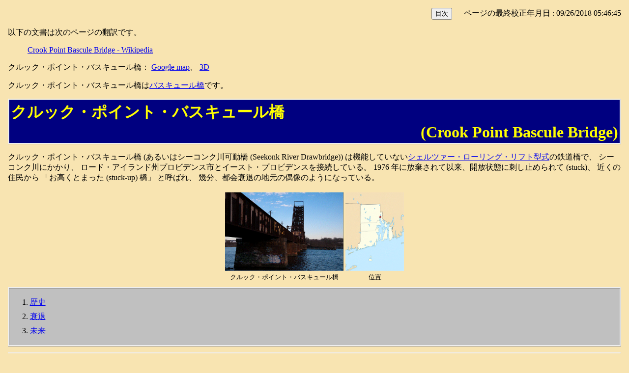

--- FILE ---
content_type: text/html
request_url: http://asait.world.coocan.jp/kuiper_belt/canal13/crook_point_bascule_bridge.htm
body_size: 7721
content:
<!DOCTYPE HTML PUBLIC "-//W3C//DTD HTML 4.01 Transitional//EN"
            "http://www.w3.org/TR/html4/loose.dtd">
<html>
<head>
<meta HTTP-EQUIV="Content-Type" CONTENT="text/html; charset=utf-8">
<meta http-equiv="Content-Style-Type" content="text/css">
<meta http-equiv="Content-Script-Type" content="text/javascript">
<meta name="keywords" content="クルック・ポイント・バスキュール橋,跳開橋">
<link rel="stylesheet" media="screen" href="../mystyle.css" type="text/css">
<link rel="stylesheet" media="print" href="../mystyle-print.css" type="text/css">
<title>クルック・ポイント・バスキュール橋 (Crook Point Bascule Bridge)</title>
</head>
<body>

<div class="right">
<form>
<input type="button" value="目次" 
onclick="window.location='../canal/movable_bridge.htm';">
　
ページの最終校正年月日 :
<script>
document.write(document.lastModified);
</script>
</form>
</div>

<p>
以下の文書は次のページの翻訳です。
</p>

<blockquote>
<a href="https://en.wikipedia.org/wiki/Crook_Point_Bascule_Bridge">Crook Point Bascule Bridge - Wikipedia</a>
</blockquote>



<p>
クルック・ポイント・バスキュール橋：
<a href="https://www.google.co.jp/maps/place/41%C2%B049'25.9%22N+71%C2%B023'06.8%22W/@41.823869,-71.3867079,17.55z/data=!4m5!3m4!1s0x0:0x0!8m2!3d41.823869!4d-71.385212?hl=ja">
Google map</a>、
<a href="https://www.google.co.jp/maps/place/41%C2%B049'25.9%22N+71%C2%B023'06.8%22W/@41.8223335,-71.3859498,90a,35y,20.38h,62.73t/data=!3m1!1e3!4m5!3m4!1s0x0:0x0!8m2!3d41.823869!4d-71.385212?hl=ja">
3D</a>
</p>

<p>
クルック・ポイント・バスキュール橋は<a href="../canal2/bascule_bridge.htm">バスキュール橋</a>です。
</p>

<div class="section">
クルック・ポイント・バスキュール橋
<div align="right">
(Crook Point Bascule Bridge)
</div>
</div>

<p>
クルック・ポイント・バスキュール橋 (あるいはシーコンク川可動橋 (Seekonk River Drawbridge)) 
は機能していない<a href="../canal2/bascule_bridge.htm#section22">シェルツァー・ローリング・リフト型式</a>の鉄道橋で、
シーコンク川にかかり、
ロード・アイランド州プロビデンス市とイースト・プロビデンスを接続している。
1976 年に放棄されて以来、開放状態に刺し止められて (stuck)、
近くの住民から 「お高くとまった (stuck-up) 橋」 と呼ばれ、
幾分、都会衰退の地元の偶像のようになっている。
</p>


<center>
<table>
<tr>
    <td align="center" valign="bottom">
    <a href="https://en.wikipedia.org/wiki/File:Seekonk_river_drawbridge.jpg">
    <img src="./graphics2/crook_point_bascule_bridge1.gif" height="160"></a>
    </td>
    <td align="center" valign="bottom">
    <img src="./graphics2/crook_point_bascule_bridge2.gif" height="160">
    </td>
</tr>
<tr>
    <td align="center" valign="top">
    <font size="-1">
    クルック・ポイント・バスキュール橋
    </font>
    </td>
    <td align="center" valign="top">
    <font size="-1">
    位置
    </font>
    </td>
</tr>
</table>
</center>


<div class="toc">
<ol class="wide">
<li> <a href="#section1">歴史</a>
<li> <a href="#section2">衰退</a>
<li> <a href="#section3">未来</a>
</ol>
</div>

<a name="section1"></a>
<div class="subsection">
歴史
</div>

<p>
クルック・ポイント・バスキュール橋はイースト・サイド鉄道トンネル・プロジェクトの一部として、
1908 年に建設され、
<a href="https://ja.wikipedia.org/wiki/%E3%83%8B%E3%83%A5%E3%83%BC%E3%83%A8%E3%83%BC%E3%82%AF%E3%83%BB%E3%83%8B%E3%83%A5%E3%83%BC%E3%83%98%E3%82%A4%E3%83%96%E3%83%B3%E3%83%BB%E3%82%A2%E3%83%B3%E3%83%89%E3%83%BB%E3%83%8F%E3%83%BC%E3%83%88%E3%83%95%E3%82%A9%E3%83%BC%E3%83%89%E9%89%84%E9%81%93">
ニューヨーク・ニューヘイブン &amp; ハートフォード鉄道</a>により、昔のユニオン駅との直接接続が提供されることになった。
橋はシカゴのシェルツァー・ローリング・リフト橋梁会社によりデザインされ、
全長が 850 フィート (260 km) あり、
64度 の角度まで上昇して、
幅 125 フィート (38 m) の水路を開く。
鉄道使用が 1970 年代に衰退し、ユニオン駅を取り壊すことが計画された時に
その結果、イースト・サイド鉄道トンネルとシーコンク川可動橋は 1976 年に見捨てられ、
橋は現在の開放状態に固定され、河川交通を通している。
</p>

<div class="remark">
<div class="label">訳注</div>
ユニオン駅はまだ残っています。現在の鉄道駅はユニオン駅よりずっと小さく、少し北のプロビデンス駅です。
<br>
<a href="./map/crook_point_bascule_bridge_map.html">駅、トンネル、橋の地図</a>
<br>
<a href="./kml/crook_point_bascule_bridge_map.kml">駅、トンネル、橋の地図の kml ファイル</a>
</div>


<a name="section2"></a>
<div class="subsection">
衰退
</div>

<p>
橋が見捨てられてからは、
橋は落書き、
<a href="https://ja.wikipedia.org/wiki/%E3%83%B4%E3%82%A1%E3%83%B3%E3%83%80%E3%83%AA%E3%82%BA%E3%83%A0">
バンダリズム</a>、芸術、考古学的興味の対象になった。
橋の西の入口はガーノ・ストリート (Gano street) 
とウィリアムズ・ストリート (Williams street) の交差点の近くの運動場から出る地道によって
簡単に近づける。
軌道の木造部品は腐ったり焼失したりしており、
色々な電気ケーブルは接続が立たれているが、金属の構造は無傷である。
もっとも、これは錆びている。
これらの要因の組み合わせにより、色々な人を軌道に引き寄せ、
可動橋を登るものさえいる。もっともこれはとても危険な状態である。
近くの大学生は橋を呼び物にした写真プロジェクト、ドキュメンタリー、
調査も実施した。ブラウン大学の考古学の学生の調査では橋は 1976 年以来、
体育競技の入門の中心地、
<a href="https://ja.wikipedia.org/wiki/%E3%83%91%E3%83%B3%E3%82%AF_(%E3%82%B5%E3%83%96%E3%82%AB%E3%83%AB%E3%83%81%E3%83%A3%E3%83%BC)">
パンク</a>反体制文化の集会、
あるいは自殺場所として機能したことを示唆している。
</p>


<a name="section3"></a>
<div class="subsection">
未来
</div>

<p>
2003 年、ブラウン大学大学院生のロバート・マンチェスター (Robert Manchester) 
はクルック・ポイントの開発を呼び掛ける $3000万 の計画を提案した。
これには橋の東の接地点が含まれている。
彼の提案の呼び物としたのは、
橋とトンネルを軽鉄道用に再開し、
イースト・プロビデンスからセイヤー・ストリートとプロビデンスのダウンタウンへの通勤に使用することであった。
</p>

<p>
2006 年 5 月に、デイビッド・シシリーン市長 (Mayor David Cicilline) 
は 「交通 2020」 (Transit 2020) を組織した。
これは顧問グループで RIPTA の幾つかの制約を克服するための
プロビデンスの代替の交通解決を見つけるためのものであった。
「交通 2020」 の最初の報告に含まれていたのはイースト・サイド鉄道トンネルとシーコンク川橋を
軽鉄道やバスの高速交通システムの回廊として使用する可能性の分析であった。

</p>


<div class="remark">
<div class="label">訳注</div>
RIPTA = Rhode Island Public Transit Authority = ロードアイランド州公共交通局
</div>


<pre>




</pre>

</body>
</html>


--- FILE ---
content_type: text/css
request_url: http://asait.world.coocan.jp/kuiper_belt/mystyle.css
body_size: 8105
content:
    body {background-color: #f8e4b1; margin: 0; padding: 1em}

/* �W�� -------------------------------------------------- */
    div.maintitle {margin-top: 0.5em; margin-bottom: 0.5em;
                border-top: ridge; border-bottom: ridge;
                padding: 0.3em;
                color: green; font-size: xx-large; font-weight: bold;
                background-image: url(back061.gif)
                }

/* �ڎ� -------------------------------------------------- */
    div.toc {margin-top: 0.5em; margin-bottom: 0.5em;
                border-width: 3px; border-xoloe: silver; border-style: ridge; 
                padding: 0.1em; 
                background-color: silver }


/* ���o�� ------------------------------------------------- */
    div.section, div.subsection, div.subsubsection, div.subsubsubsection
                {margin-top: 0.5em; margin-bottom:0.5em;
                border-width: 1px; border: solid; border-style: ridge;
                padding: 0.1em; 
                color: yellow; font-weight: bold}

    div.section
                {font-size: xx-large; background-color: navy}
    div.subsection
                {font-size: x-large; background-color: gray}
    div.subsubsection 
                {font-size:large; background-color: gray}
    div.subsubsubsection
                {font-size: medium; background-color: gray}


/* ���� -------------------------------------------------- */
    div.remark {margin-top: 1em; margin-bottom: 1em; margin-left: 7%; margin-right: 7%;
                border-top: medium groove ; border-bottom: medium groove;
                padding: 0.1em}

    div.label {margin: 0.3em; font-weight: bold}   /* ���ӏ����̃^�C�g�� */


    div.block {margin: 0;
                padding: 0}

    div.wide {margin-top: 0.5em; margin-bottom: 0.5em}  /* �㉺�������� */


/* �ȉ��A�\�[�X�Ȃǂ̕\���p ------------------------------ */

    div.source, div.source2, div.source3, div.source4 {
                margin-top: 0.5em; margin-bottom: 0.5em; margin-left: 7%; margin-right: 7%;
                border-color: white; border-style: outset;
                background-color: white}

    /* source2 �͕���t */
    div.source2 { margin-left: 0%; margin-right: 0%}

    /* source3 �̓e�L�X�g�̒������� */
    div.source3 {text-align: center}

    /* source4 �� �e�L�X�g�̒������� + ����t */
    div.source4 {text-align: center; margin-left: 0%; margin-right: 0%}

    /* �\�[�X�̕W�� */
    div.source div.title, div.source div.title2 {
                padding-left: 0.3em;
                border-bottom:groove;
                padding-right: 0.3em; 
                background-color: #eeeeee
                }
    div.source div.title2 {border-top:groove}

    div.source div.white {
                margin-top:0.5em; margin-bottom:0.5em;
                padding: 0.1em; background-color: white}
    div.source div.silver {padding: 0.3em; background-color: #d0d0d0}

/* �������� ------------------------------------------------ */
    div.center {text-align: center}     /* �Z���^�����O */
    div.right {text-align: right}       /* �E�� */

    div.tag    {float:right}            /* �����ԍ� */

    div.center2 {margin-top: 0.5em; margin-bottom: 0.5em; text-align: center}
                                        /* �Z���^�����O�A�㉺�������� */

/* preformated --------------------------------------------- */
    pre.white, pre.silver, pre.glass, pre.blue, pre.yellow, pre.white0  {margin-top: 0; margin-bottom: 0;
                padding-top: 0.5em; padding-bottom: 0.5em; padding-left: 0.3em; padding-right:0.3em;
                font-family:'�S�V�b�N', monospace}
    pre.white  {background-color: white}
    pre.silver {background-color: #d0d0d0}
    pre.blue   {background-color: #ddffff}
    pre.yellow {background-color: yellow}
    pre.white0 {background-color: white; padding-top:0.3em; padding-bottom: 0.3em}

/* �ȉ��ALaTeX �� HTML �̔�r�p�̃e�[�u�� ------------------ */

    /* ���ɕ��ׂĔ�r�A�J���� 2 ��, �������� */
    table.hcompare {
                margin-top: 0.5em; margin-bottom:0.5em; margin-left:auto; margin-right:auto;
                width: 86%;
                border-style:outset; border-width:1px; 
                background-color: white;
                }
    table.hcompare th, table.hcompare td {
                width:50%;
                padding:0.3em;
                border-style:inset; border-width:1px}
    table.hcompare th
                {background-color:gray; color: yellow}

    /* �c�ɕ��ׂĔ�r, row 2 ��, �������� */
    table.vcompare
                {margin-top: 0.5em; margin-bottom: 0.5em; margin-left:auto; margin-right:auto;
                width: 86%;
                border-style:outset; border-width:1px;
                background-color: #ddffff}
    table.vcompare th
                {padding: 0.1em;
                border-width:1px; border-style:inset;
                color: yellow;
                background-color:gray}
    table.vcompare td
                {padding: 0.1em;
                border-width:1px; border-style:inset}

    /* ���ɕ��ׂĔ�r�A�J�����̌� 3 ��, �������� */
    table.hcompare2
                {margin-top: 0.5em; margin-bottom: 0.5em; margin-left:auto; margin-right:auto;
                width: 86%;
                border-style:outset; border-width:1px; 
                background-color: #ddffff}
    table.hcompare2 th, table.hcompare2 td
                {width:33%;
                padding:0.1em;
                border-style:inset; border-width:1px}
    table.hcompare2 th.title 
                {background-color:gray; color:yellow}

/* ���������̃e�[�u��, �r���Ȃ� */
    table.center {margin-top: 0.5em; margin-bottom: 0.5em; margin-left:auto; margin-right:auto}
    table.center td.center {text-align: center}

/* ���e�[�u�� blue2 �� td �S�����������Ablue �͎w�肳�ꂽ td ���������� */
    table.blue, table.blue2, table.blue3, table.blue4, table.blueoutline
                {margin-top: 0.5em; margin-bottom: 0.5em; margin-left:auto; margin-right:auto;
                border-style:outset; border-width:1px; 
                background-color:#ddffff}

    table.blue td, table.blue2 td, table.blue3 td, table.blue4 td 
                {border-width:1px; border-style:inset}
    table.blue th, table.blue2 th, table.blue3 th, table.blue4 th 
                {border-width:1px; border-style:inset}

    table.blue td.center {text-align: center}
    table.blue2 td, table.blue3 td {text-align: center}
    table.blue3 {color:yellow; background-color:gray}
    table.blue4 td {text-align: center; background-color: white}

/* ���e�[�u���A������� */

    table.bluefix 
                {margin-top: 0.5em; margin-bottom: 0.5em; margin-left:7%; margin-right:7%;
                border-style:outset; border-width:1px; 
                background-color:#ddffff}
    table.bluefix td, table.bluefix th 
                {border-width:1px; border-style:inset}

    table.bluefix th.title {color: yellow; background-color:gray}

/* �����e�[�u��, ��������, outset -------------------------- */
    table.white {margin-top: 0.5em; margin-bottom: 0.5em; margin-left:auto; margin-right:auto;
                border-style:outset; border-width:1px; 
                background-color:#ffffff}

    table.white td {border-width:1px; border-style:inset}
    table.white th {border-width:1px; border-style:inset}


/* �ӏ�����, ���ڊԂɃX�y�[�X�A�㉺�̃}�[�W���͏����� ------ */
    ol.wide {margin-top: 1em; margin-bottom: 1em}
    ol.wide li {margin-top: 0.5em; margin-bottom: 0.5em}

    ul.wide {margin-top: 1em; margin-bottom: 1em}
    ul.wide li {margin-top: 0.5em; margin-bottom: 0.5em}


/* ���� */
    span.bold {font-weight: bold}
/* �C�^���b�N */
    span.italic {font-style: italic}
/* �I�[�o���C�� */
    span.overline {text-decoration: overline}
/* �Ԏ� */
    span.em {color: red}
    span.red {color: red}
/* �\�[�X������ */
    pre.red {color: red}

/* �� */
    span.blue {color: blue}
/* �Ύ� */
    span.green {color: green}


/* */
    span.silver {background-color: #d0d0d0}

/* �����N */
    a:hover {background-color: yellow}


